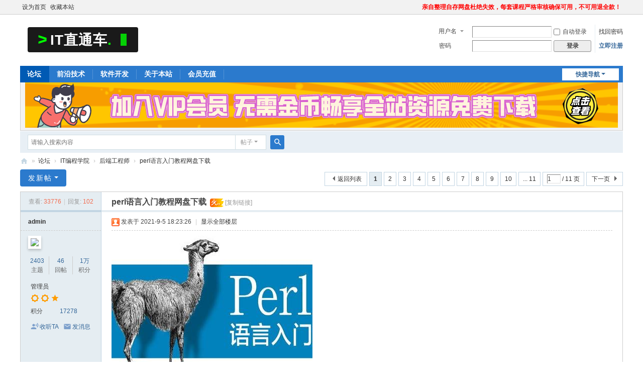

--- FILE ---
content_type: text/html; charset=utf-8
request_url: https://www.itztc.com/thread-2045-1-1.html
body_size: 15119
content:
<!DOCTYPE html>
<html>
<head>
<meta charset="utf-8" />
<meta name="renderer" content="webkit" />
<meta http-equiv="X-UA-Compatible" content="IE=edge" />
<title>perl语言入门教程网盘下载 - 后端工程师 -  IT直通车 -  Powered by Discuz!</title>
<link href="https://www.itztc.com/thread-2045-1-1.html" rel="canonical" />
<meta name="keywords" content="perl语言入门教程网盘下载" />
<meta name="description" content="介绍perl语言入门课程，适合第一次接触编程语言的人，真正的零基础入门，附配套资料。课程目录：课时01.参考资料下载及课程观看技巧课时02.perl语言简介课时03. ... perl语言入门教程网盘下载 ,IT直通车" />
<meta name="generator" content="Discuz! X3.5" />
<meta name="author" content="Discuz! Team and Comsenz UI Team" />
<meta name="copyright" content="2001-2026 Discuz! Team." />
<meta name="MSSmartTagsPreventParsing" content="True" />
<meta http-equiv="MSThemeCompatible" content="Yes" />
<base href="https://www.itztc.com/" /><link rel="stylesheet" type="text/css" href="data/cache/style_1_common.css?BKd" /><link rel="stylesheet" type="text/css" href="data/cache/style_1_forum_viewthread.css?BKd" /><link rel="stylesheet" id="css_extstyle" type="text/css" href="./template/default/style/t5/style.css?BKd" /><!--[if IE]><link rel="stylesheet" type="text/css" href="data/cache/style_1_iefix.css?BKd" /><![endif]--><script type="text/javascript">var STYLEID = '1', STATICURL = 'static/', IMGDIR = 'static/image/common', VERHASH = 'BKd', charset = 'utf-8', discuz_uid = '0', cookiepre = 'ILyd_2132_', cookiedomain = '', cookiepath = '/', showusercard = '1', attackevasive = '0', disallowfloat = 'newthread', creditnotice = '1|威望|,2|金币|,3|贡献|', defaultstyle = './template/default/style/t5', REPORTURL = 'aHR0cHM6Ly93d3cuaXR6dGMuY29tL3RocmVhZC0yMDQ1LTEtMS5odG1s', SITEURL = 'https://www.itztc.com/', JSPATH = 'static/js/', CSSPATH = 'data/cache/style_', DYNAMICURL = '';</script>
<script src="static/js/common.js?BKd" type="text/javascript"></script>
<meta name="application-name" content="IT直通车" />
<meta name="msapplication-tooltip" content="IT直通车" />
<meta name="msapplication-task" content="name=门户;action-uri=https://www.itztc.com/portal.php;icon-uri=https://www.itztc.com/static/image/common/portal.ico" /><meta name="msapplication-task" content="name=论坛;action-uri=https://www.itztc.com/forum.php;icon-uri=https://www.itztc.com/static/image/common/bbs.ico" />
<meta name="msapplication-task" content="name=群组;action-uri=https://www.itztc.com/group.php;icon-uri=https://www.itztc.com/static/image/common/group.ico" /><meta name="msapplication-task" content="name=动态;action-uri=https://www.itztc.com/home.php;icon-uri=https://www.itztc.com/static/image/common/home.ico" /><link rel="archives" title="IT直通车" href="https://www.itztc.com/archiver/" />
<script src="static/js/forum.js?BKd" type="text/javascript"></script>
</head>

<body id="nv_forum" class="pg_viewthread" onkeydown="if(event.keyCode==27) return false;">
<div id="append_parent"></div><div id="ajaxwaitid"></div>
<div id="toptb" class="cl">
<div class="wp">
<div class="z"><a href="javascript:;"  onclick="setHomepage('https://www.itztc.com/');">设为首页</a><a href="https://www.itztc.com/"  onclick="addFavorite(this.href, 'IT直通车');return false;">收藏本站</a></div>
<div class="y">
<a id="switchblind" href="javascript:;" onclick="toggleBlind(this)" title="开启辅助访问" class="switchblind"></a>
<a href="https://www.itztc.com/thread-1-1-1.html"  style="font-weight: bold;color: red">亲自整理自存网盘杜绝失效，每套课程严格审核确保可用，不可用退全款！</a></div>
</div>
</div>

<div id="hd">
<div class="wp">
<div class="hdc cl"><h2><a href="https://www.itztc.com/" title="IT直通车"><img src="static/image/common/logo.svg" alt="IT直通车" class="boardlogo" id="boardlogo" border="0" /></a></h2><script src="static/js/logging.js?BKd" type="text/javascript"></script>
<form method="post" autocomplete="off" id="lsform" action="member.php?mod=logging&amp;action=login&amp;loginsubmit=yes&amp;infloat=yes&amp;lssubmit=yes" onsubmit="return lsSubmit();">
<div class="fastlg cl">
<span id="return_ls" style="display:none"></span>
<div class="y pns">
<table cellspacing="0" cellpadding="0">
<tr>
<td>
<span class="ftid">
<select name="fastloginfield" id="ls_fastloginfield" width="40">
<option value="username">用户名</option>
<option value="email">Email</option>
</select>
</span>
<script type="text/javascript">simulateSelect('ls_fastloginfield')</script>
</td>
<td><input type="text" name="username" id="ls_username" autocomplete="off" class="px vm" /></td>
<td class="fastlg_l"><label for="ls_cookietime"><input type="checkbox" name="cookietime" id="ls_cookietime" class="pc" value="2592000" />自动登录</label></td>
<td>&nbsp;<a href="javascript:;" onclick="showWindow('login', 'member.php?mod=logging&action=login&viewlostpw=1')">找回密码</a></td>
</tr>
<tr>
<td><label for="ls_password" class="z psw_w">密码</label></td>
<td><input type="password" name="password" id="ls_password" class="px vm" autocomplete="off" /></td>
<td class="fastlg_l"><button type="submit" class="pn vm" style="width: 75px;"><em>登录</em></button></td>
<td>&nbsp;<a href="member.php?mod=register" class="xi2 xw1">立即注册</a></td>
</tr>
</table>
<input type="hidden" name="formhash" value="5040f50e" />
<input type="hidden" name="quickforward" value="yes" />
<input type="hidden" name="handlekey" value="ls" />
</div>
</div>
</form>
</div>

<div id="nv">
<a href="javascript:;" id="qmenu" onmouseover="delayShow(this, function () {showMenu({'ctrlid':'qmenu','pos':'34!','ctrlclass':'a','duration':2});showForummenu(49);})">快捷导航</a>
<ul><li class="a" id="mn_forum" ><a href="https://www.itztc.com/forum.php" hidefocus="true" title="it学习网首页"  >论坛<span>it学习网首页</span></a></li><li id="mn_Nb1fc" onmouseover="showMenu({'ctrlid':this.id,'ctrlclass':'hover','duration':2})"><a href="https://www.itztc.com/forum.php?gid=36" hidefocus="true"  >前沿技术</a></li><li id="mn_Nc25a" onmouseover="showMenu({'ctrlid':this.id,'ctrlclass':'hover','duration':2})"><a href="https://www.itztc.com/forum.php?gid=46" hidefocus="true"  >软件开发</a></li><li id="mn_N041f" ><a href="https://www.itztc.com/thread-1-1-1.html" hidefocus="true" title="it学习网说明"  >关于本站<span>it学习网说明</span></a></li><li id="mn_N1dde" ><a href="hax_rechargedmf-czhook.html" hidefocus="true"  >会员充值</a></li></ul>
</div>
<ul class="p_pop h_pop" id="mn_Nb1fc_menu" style="display: none"><li><a href="https://www.itztc.com/forum.php?gid=36" hidefocus="true" >人工智能</a></li><li><a href="https://www.itztc.com/forum-64-1.html" hidefocus="true" >大数据</a></li><li><a href="https://www.itztc.com/forum-63-1.html" hidefocus="true" >云计算</a></li><li><a href="https://www.itztc.com/forum-45-1.html" hidefocus="true" >物联网</a></li><li><a href="https://www.itztc.com/forum-44-1.html" hidefocus="true" >区块链</a></li><li><a href="https://www.itztc.com/forum-37-1.html" hidefocus="true" >AI算法</a></li></ul><ul class="p_pop h_pop" id="mn_Nc25a_menu" style="display: none"><li><a href="https://www.itztc.com/forum-47-1.html" hidefocus="true" >python教程</a></li><li><a href="https://www.itztc.com/forum-51-1.html" hidefocus="true" >C++教程</a></li><li><a href="https://www.itztc.com/forum-55-1.html" hidefocus="true" >GO开发教程</a></li><li><a href="https://www.itztc.com/forum-48-1.html" hidefocus="true" >JAVA教程</a></li><li><a href="https://www.itztc.com/forum-57-1.html" hidefocus="true" >前端开发教程</a></li><li><a href="https://www.itztc.com/forum-49-1.html" hidefocus="true" >后端开发教程</a></li><li><a href="https://www.itztc.com/forum.php?gid=46" hidefocus="true" >移动端开发教程</a></li></ul><div class="p_pop h_pop" id="mn_userapp_menu" style="display: none"></div><div id="mu" class="cl">
</div><div class="a_mu"><a href="https://www.itztc.com/plugin.php?id=hax_rechargedmf:czhook&mod=vip" target="_blank"><img src="https://www.itztc.com/vip.png" border="0"></a></div><div id="scbar" class="cl">
<form id="scbar_form" method="post" autocomplete="off" onsubmit="searchFocus($('scbar_txt'))" action="search.php?searchsubmit=yes" target="_blank">
<input type="hidden" name="mod" id="scbar_mod" value="search" />
<input type="hidden" name="formhash" value="5040f50e" />
<input type="hidden" name="srchtype" value="title" />
<input type="hidden" name="srhfid" value="49" />
<input type="hidden" name="srhlocality" value="forum::viewthread" />
<table cellspacing="0" cellpadding="0">
<tr>
<td class="scbar_icon_td"></td>
<td class="scbar_txt_td"><input type="text" name="srchtxt" id="scbar_txt" value="请输入搜索内容" autocomplete="off" x-webkit-speech speech /></td>
<td class="scbar_type_td"><a href="javascript:;" id="scbar_type" class="xg1 showmenu" onclick="showMenu(this.id)" hidefocus="true">搜索</a></td>
<td class="scbar_btn_td"><button type="submit" name="searchsubmit" id="scbar_btn" sc="1" class="pn pnc" value="true"><strong class="xi2">搜索</strong></button></td>
<td class="scbar_hot_td">
<div id="scbar_hot">
</div>
</td>
</tr>
</table>
</form>
</div>
<ul id="scbar_type_menu" class="p_pop" style="display: none;"><li><a href="javascript:;" rel="curforum" fid="49" >本版</a></li><li><a href="javascript:;" rel="forum" class="curtype">帖子</a></li><li><a href="javascript:;" rel="user">用户</a></li></ul>
<script type="text/javascript">
initSearchmenu('scbar', '');
</script>
</div>
</div>


         <script type="text/javascript">
           if (typeof jQuery != 'undefined'){
              var boan_old_jq = jQuery;
           } 
         </script><script type="text/javascript" src="source/plugin/boan_h5upload/js/jquery-1.11.0.min.js?BKd" charset="utf-8"></script>
          <script type="text/javascript">
             var boan_jq=$.noConflict();
             if (typeof  boan_old_jq != 'undefined'){
               jQuery = boan_old_jq;
              }
         </script><link href="./source/plugin/boan_h5upload/css/webuploader_fast.css" rel="stylesheet" type="text/css" />        <script>
            var SWFUpload;
        	SWFUpload = function(settings) {
        		this.initUpload(settings);
       	    };
           
            SWFUpload.prototype.initUpload = function(userSettings) {
            	try {
            		this.customSettings = {};	
            		this.settings = {};
            		this.eventQueue = [];
            		this.initSettings1(userSettings);
            	} catch (ex) {
            		throw ex;
            	}
            };
            SWFUpload.prototype.initSettings1 = function (userSettings) {
            	this.ensureDefault = function(settingName, defaultValue) {
            		var setting = userSettings[settingName];
            		if (setting != undefined) {
            			this.settings[settingName] = setting;
            		} else {
            			this.settings[settingName] = defaultValue;
            		}
            	};
            
            	this.ensureDefault("upload_url", "");
            	this.ensureDefault("file_post_name", "Filedata");
            	this.ensureDefault("post_params", {});
            
            	this.ensureDefault("file_types", "*.*");
            	this.ensureDefault("file_types_description", "All Files");
            	this.ensureDefault("file_size_limit", 0);	
            	this.ensureDefault("file_upload_limit", 0);
            	this.ensureDefault("file_queue_limit", 0); 
                this.ensureDefault("custom_settings", {});
	            this.customSettings = this.settings.custom_settings;
            }
        </script>
<div id="wp" class="wp">
<script type="text/javascript">var fid = parseInt('49'), tid = parseInt('2045');</script>

<script src="static/js/forum_viewthread.js?BKd" type="text/javascript"></script>
<script type="text/javascript">zoomstatus = parseInt(1);var imagemaxwidth = '600';var aimgcount = new Array();</script>

<style id="diy_style" type="text/css"></style>
<!--[diy=diynavtop]--><div id="diynavtop" class="area"></div><!--[/diy]-->
<div id="pt" class="bm cl">
<div class="z">
<a href="./" class="nvhm" title="首页">IT直通车</a><em>&raquo;</em><a href="https://www.itztc.com/forum.php">论坛</a> <em>&rsaquo;</em> <a href="https://www.itztc.com/forum.php?gid=46">IT编程学院</a> <em>&rsaquo;</em> <a href="https://www.itztc.com/forum-49-1.html">后端工程师</a> <em>&rsaquo;</em> <a href="https://www.itztc.com/thread-2045-1-1.html">perl语言入门教程网盘下载</a>
</div>
</div>

<style id="diy_style" type="text/css"></style>
<div class="wp">
<!--[diy=diy1]--><div id="diy1" class="area"></div><!--[/diy]-->
</div>

<div id="ct" class="wp cl">
<div id="pgt" class="pgs mbm cl ">
<div class="pgt"><div class="pg"><strong>1</strong><a href="https://www.itztc.com/forum.php?mod=viewthread&tid=2045&extra=page%3D1&amp;page=2">2</a><a href="https://www.itztc.com/forum.php?mod=viewthread&tid=2045&extra=page%3D1&amp;page=3">3</a><a href="https://www.itztc.com/forum.php?mod=viewthread&tid=2045&extra=page%3D1&amp;page=4">4</a><a href="https://www.itztc.com/forum.php?mod=viewthread&tid=2045&extra=page%3D1&amp;page=5">5</a><a href="https://www.itztc.com/forum.php?mod=viewthread&tid=2045&extra=page%3D1&amp;page=6">6</a><a href="https://www.itztc.com/forum.php?mod=viewthread&tid=2045&extra=page%3D1&amp;page=7">7</a><a href="https://www.itztc.com/forum.php?mod=viewthread&tid=2045&extra=page%3D1&amp;page=8">8</a><a href="https://www.itztc.com/forum.php?mod=viewthread&tid=2045&extra=page%3D1&amp;page=9">9</a><a href="https://www.itztc.com/forum.php?mod=viewthread&tid=2045&extra=page%3D1&amp;page=10">10</a><a href="https://www.itztc.com/forum.php?mod=viewthread&tid=2045&extra=page%3D1&amp;page=11" class="last">... 11</a><label><input type="text" name="custompage" class="px" size="2" title="输入页码，按回车快速跳转" value="1" onkeydown="if(event.keyCode==13) {window.location='forum.php?mod=viewthread&tid=2045&extra=page%3D1&amp;page='+this.value;; doane(event);}" /><span title="共 11 页"> / 11 页</span></label><a href="https://www.itztc.com/forum.php?mod=viewthread&tid=2045&extra=page%3D1&amp;page=2" class="nxt">下一页</a></div></div>
<span class="y pgb"><a href="https://www.itztc.com/forum-49-1.html">返回列表</a></span>
<a id="newspecial" onmouseover="$('newspecial').id = 'newspecialtmp';this.id = 'newspecial';showMenu({'ctrlid':this.id})" onclick="showWindow('newthread', 'forum.php?mod=post&action=newthread&fid=49')" href="javascript:;" title="发新帖" class="pgsbtn showmenu">发新帖</a></div>



<div id="postlist" class="pl bm">
<table cellspacing="0" cellpadding="0">
<tr>
<td class="pls ptn pbn">
<div class="hm ptn">
<span class="xg1">查看:</span> <span class="xi1">33776</span><span class="pipe">|</span><span class="xg1">回复:</span> <span class="xi1">102</span>
</div>
</td>
<td class="plc ptm pbn vwthd">
<h1 class="ts">
<span id="thread_subject">perl语言入门教程网盘下载</span>
</h1>
<span class="xg1">
&nbsp;<span class="tbox theatlevel" title="热度: 102">火..</span>
<a href="https://www.itztc.com/thread-2045-1-1.html" onclick="return copyThreadUrl(this, 'IT直通车')" >[复制链接]</a>
</span>
</td>
</tr>
</table>


<table cellspacing="0" cellpadding="0" class="ad">
<tr>
<td class="pls">
</td>
<td class="plc">
</td>
</tr>
</table><div id="post_114766" ><table id="pid114766" class="plhin" summary="pid114766" cellspacing="0" cellpadding="0">
<tr>
 <td class="pls" rowspan="2">
<div id="favatar114766" class="pls cl favatar">
<div class="pi">
<div class="authi"><a href="https://www.itztc.com/space-uid-1.html" target="_blank" class="xw1">admin</a>
</div>
</div>
<div class="p_pop blk bui card_gender_0" id="userinfo114766" style="display: none; margin-top: -11px;">
<div class="m z">
<div id="userinfo114766_ma"></div>
</div>
<div class="i y">
<div>
<strong><a href="https://www.itztc.com/space-uid-1.html" target="_blank" class="xi2">admin</a></strong>
<em>当前离线</em>
</div><dl class="cl">
<dt>积分</dt><dd><a href="https://www.itztc.com/home.php?mod=space&uid=1&do=profile" target="_blank" class="xi2">17278</a></dd>
</dl><div class="imicn">
<a href="https://www.itztc.com/home.php?mod=space&amp;uid=1&amp;do=profile" target="_blank" title="查看详细资料"><img src="static/image/common/userinfo.gif" alt="查看详细资料" /></a>
</div>
<div id="avatarfeed"><span id="threadsortswait"></span></div>
</div>
</div>
<div>
<div class="avatar" onmouseover="showauthor(this, 'userinfo114766')"><a href="https://www.itztc.com/space-uid-1.html" class="avtm" target="_blank"><img src="https://www.itztc.com/uc_server/avatar.php?uid=1&size=middle" /></a></div>
</div>
<div class="tns xg2"><table cellspacing="0" cellpadding="0"><th><p><a href="https://www.itztc.com/home.php?mod=space&uid=1&do=thread&type=thread&view=me&from=space" class="xi2">2403</a></p>主题</th><th><p><a href="https://www.itztc.com/home.php?mod=space&uid=1&do=thread&type=reply&view=me&from=space" class="xi2">46</a></p>回帖</th><td><p><a href="https://www.itztc.com/home.php?mod=space&uid=1&do=profile" class="xi2"><span title="17278">1万</span></a></p>积分</td></table></div>

<p><em><a href="https://www.itztc.com/home.php?mod=spacecp&amp;ac=usergroup&amp;gid=1" target="_blank">管理员</a></em></p>


<p><span><i class="fico-star3 fic4 fc-l" title="Rank: 9"></i><i class="fico-star3 fic4 fc-l" title="Rank: 9"></i><i class="fico-star1 fic4 fc-l" title="Rank: 9"></i></span></p>



<dl class="pil cl">
	<dt>积分</dt><dd><a href="https://www.itztc.com/home.php?mod=space&uid=1&do=profile" target="_blank" class="xi2">17278</a></dd>
</dl>

<dl class="pil cl"></dl><ul class="xl xl2 o cl">
<li class="addflw">
<a href="https://www.itztc.com/home.php?mod=spacecp&amp;ac=follow&amp;op=add&amp;hash=5040f50e&amp;fuid=1" id="followmod_1" title="收听TA" class="xi2" onclick="showWindow('followmod', this.href, 'get', 0);">收听TA</a>
</li>
<li class="pm2"><a href="https://www.itztc.com/home.php?mod=spacecp&amp;ac=pm&amp;op=showmsg&amp;handlekey=showmsg_1&amp;touid=1&amp;pmid=0&amp;daterange=2&amp;pid=114766&amp;tid=2045" onclick="showWindow('sendpm', this.href);" title="发消息" class="xi2">发消息</a></li>
</ul>
</div>
</td>
<td class="plc">
<div class="pi">
<div class="pti">
<div class="pdbt">
</div>
<div class="authi">
<img class="authicn vm" id="authicon114766" src="static/image/common/online_admin.gif" />
<em id="authorposton114766">发表于 2021-9-5 18:23:26</em>
<span class="pipe">|</span>
<a href="https://www.itztc.com/thread-2045-1-1.html" rel="nofollow">显示全部楼层</a>
<span class="pipe show">|</span><a href="javascript:;" onclick="readmode($('thread_subject').innerHTML, 114766);" class="show">阅读模式</a>
</div>
</div>
</div><div class="pct"><style type="text/css">.pcb{margin-right:0}</style><div class="pcb">
 
<div class="t_fsz"><table cellspacing="0" cellpadding="0"><tr><td class="t_f" id="postmessage_114766">
<script type="text/javascript">replyreload += ',' + 114766;</script>
<ignore_js_op>

<img src="data/attachment/forum/202109/05/175650wa07na2n205x6drh.png" alt="image.png" title="image.png" />

</ignore_js_op>
<br />
<br />
介绍perl语言入门课程，适合第一次接触编程语言的人，真正的零基础入门，附配套资料。<br />
<br />
课程目录：<br />
<br />
课时01.参考资料下载及课程观看技巧<br />
<br />
课时02.perl语言简介<br />
<br />
课时03.生物信息编程环境搭建-eclipse<br />
<br />
课时04.Perl标量scalar数字和字符串（上）<br />
<br />
课时05.Perl标量变量数字和字符串（下）<br />
<br />
课时06.perl语言判断语句IFELSE<br />
<br />
课时07.perl列表与数组-概念及创建<br />
<br />
课时08.perl列表与数组-数组基本操作添加删除元素<br />
<br />
课时09.perl列表与数组-标量上下文与列表上下文<br />
<br />
课时10.perl列表与数组-批量获取数组的值for&amp;while循环<br />
<br />
课时11.perl哈希HASH变量概念与使用<br />
<br />
课时12.perl文件读取与输出<br />
<br />
课时13.综合练习-根据ID提取表格数据<br />
<br />
课时14.综合练习-利用hash统计数据及计数<br />
<br />
课时15.perl子程序sub的编写及注意事项<br />
<br />
课时16.perl命令行参数传递-@ARGV<br />
<br />
课时17.perl调用系统命令system<br />
<br />
课时18.Perl中常用扩展包的使用及包的安装<br />
<br />
课时19.perl命令行参数传递-Getopt&amp;&amp;Long<br />
<br />
课时20.课程PPT<br />
<br />
<br />
下载地址：<br />
<div class="locked">游客，如果您要查看本帖隐藏内容请<a href="https://www.itztc.com/forum.php?mod=post&amp;action=reply&amp;fid=49&amp;tid=2045" onclick="showWindow('reply', this.href)">回复</a></div></td></tr></table>

</div>
<div id="comment_114766" class="cm">
</div>

<div id="post_rate_div_114766"></div>
</div>
</div>

</td></tr>
<tr><td class="plc plm">
</td>
</tr>
<tr id="_postposition114766"></tr>
<tr>
<td class="pls"></td>
<td class="plc" style="overflow:visible;">
<div class="po hin">
<div class="pob cl">
<em>
<a class="fastre" href="forum.php?mod=post&amp;action=reply&amp;fid=49&amp;tid=2045&amp;reppost=114766&amp;extra=page%3D1&amp;page=1" onclick="showWindow('reply', this.href)">回复</a>
</em>

<p>
<a href="javascript:;" id="mgc_post_114766" onmouseover="showMenu(this.id)" class="showmenu">使用道具</a>
<a href="javascript:;" onclick="showWindow('miscreport114766', 'misc.php?mod=report&rtype=post&rid=114766&tid=2045&fid=49', 'get', -1);return false;">举报</a>
</p>

<ul id="mgc_post_114766_menu" class="p_pop mgcmn" style="display: none;">
</ul>
<script type="text/javascript" reload="1">checkmgcmn('post_114766')</script>
</div>
</div>
</td>
</tr>
<tr class="ad">
<td class="pls">
</td>
<td class="plc">
</td>
</tr>
</table>
<script type="text/javascript" reload="1">
aimgcount[114766] = ['437'];
attachimggroup(114766);
attachimgshow(114766);
var aimgfid = 0;
</script>
</div><div id="post_114771" ><table id="pid114771" class="plhin" summary="pid114771" cellspacing="0" cellpadding="0">
<tr>
 <td class="pls" rowspan="2">
<div id="favatar114771" class="pls cl favatar">
<div class="pi">
<div class="authi"><a href="https://www.itztc.com/space-uid-748.html" target="_blank" class="xw1">右脸破相gl</a>
</div>
</div>
<div class="p_pop blk bui card_gender_1" id="userinfo114771" style="display: none; margin-top: -11px;">
<div class="m z">
<div id="userinfo114771_ma"></div>
</div>
<div class="i y">
<div>
<strong><a href="https://www.itztc.com/space-uid-748.html" target="_blank" class="xi2">右脸破相gl</a></strong>
<em>当前离线</em>
</div><dl class="cl">
<dt>积分</dt><dd><a href="https://www.itztc.com/home.php?mod=space&uid=748&do=profile" target="_blank" class="xi2">446</a></dd>
</dl><div class="imicn">
<a href="https://www.itztc.com/home.php?mod=space&amp;uid=748&amp;do=profile" target="_blank" title="查看详细资料"><img src="static/image/common/userinfo.gif" alt="查看详细资料" /></a>
</div>
<div id="avatarfeed"><span id="threadsortswait"></span></div>
</div>
</div>
<div>
<div class="avatar" onmouseover="showauthor(this, 'userinfo114771')"><a href="https://www.itztc.com/space-uid-748.html" class="avtm" target="_blank"><img src="https://www.itztc.com/uc_server/avatar.php?uid=748&size=middle" /></a></div>
</div>
<div class="tns xg2"><table cellspacing="0" cellpadding="0"><th><p><a href="https://www.itztc.com/home.php?mod=space&uid=748&do=thread&type=thread&view=me&from=space" class="xi2">0</a></p>主题</th><th><p><a href="https://www.itztc.com/home.php?mod=space&uid=748&do=thread&type=reply&view=me&from=space" class="xi2">230</a></p>回帖</th><td><p><a href="https://www.itztc.com/home.php?mod=space&uid=748&do=profile" class="xi2">446</a></p>积分</td></table></div>

<p><em><a href="https://www.itztc.com/home.php?mod=spacecp&amp;ac=usergroup&amp;gid=12" target="_blank">中级会员</a></em></p>


<p><span id="g_up114771" onmouseover="showMenu({'ctrlid':this.id, 'pos':'12!'});"><i class="fico-star2 fic4 fc-l" title="Rank: 3"></i><i class="fico-star1 fic4 fc-l" title="Rank: 3"></i></span></p>
<div id="g_up114771_menu" class="tip tip_4" style="display: none;"><div class="tip_horn"></div><div class="tip_c">中级会员, 积分 446, 距离下一级还需 54 积分</div></div>


<p><span class="pbg2"  id="upgradeprogress_114771" onmouseover="showMenu({'ctrlid':this.id, 'pos':'12!', 'menuid':'g_up114771_menu'});"><span class="pbr2" style="width:82%;"></span></span></p>
<div id="g_up114771_menu" class="tip tip_4" style="display: none;"><div class="tip_horn"></div><div class="tip_c">中级会员, 积分 446, 距离下一级还需 54 积分</div></div>

<dl class="pil cl">
	<dt>积分</dt><dd><a href="https://www.itztc.com/home.php?mod=space&uid=748&do=profile" target="_blank" class="xi2">446</a></dd>
</dl>

<dl class="pil cl"></dl><ul class="xl xl2 o cl">
<li class="addflw">
<a href="https://www.itztc.com/home.php?mod=spacecp&amp;ac=follow&amp;op=add&amp;hash=5040f50e&amp;fuid=748" id="followmod_748" title="收听TA" class="xi2" onclick="showWindow('followmod', this.href, 'get', 0);">收听TA</a>
</li>
<li class="pm2"><a href="https://www.itztc.com/home.php?mod=spacecp&amp;ac=pm&amp;op=showmsg&amp;handlekey=showmsg_748&amp;touid=748&amp;pmid=0&amp;daterange=2&amp;pid=114771&amp;tid=2045" onclick="showWindow('sendpm', this.href);" title="发消息" class="xi2">发消息</a></li>
</ul>
</div>
</td>
<td class="plc">
<div class="pi">
<div class="pti">
<div class="pdbt">
</div>
<div class="authi">
<img class="authicn vm" id="authicon114771" src="static/image/common/online_member.gif" />
<em id="authorposton114771">发表于 2021-9-5 18:29:50</em>
<span class="pipe">|</span>
<a href="https://www.itztc.com/thread-2045-1-1.html" rel="nofollow">显示全部楼层</a>
</div>
</div>
</div><div class="pct"><div class="pcb">
<div class="t_fsz"><table cellspacing="0" cellpadding="0"><tr><td class="t_f" id="postmessage_114771">
终于找到了,哈哈</td></tr></table>

</div>
<div id="comment_114771" class="cm">
</div>

<div id="post_rate_div_114771"></div>
</div>
</div>

</td></tr>
<tr><td class="plc plm">
</td>
</tr>
<tr id="_postposition114771"></tr>
<tr>
<td class="pls"></td>
<td class="plc" style="overflow:visible;">
<div class="po hin">
<div class="pob cl">
<em>
<a class="fastre" href="forum.php?mod=post&amp;action=reply&amp;fid=49&amp;tid=2045&amp;repquote=114771&amp;extra=page%3D1&amp;page=1" onclick="showWindow('reply', this.href)">回复</a>
</em>

<p>
<a href="javascript:;" id="mgc_post_114771" onmouseover="showMenu(this.id)" class="showmenu">使用道具</a>
<a href="javascript:;" onclick="showWindow('miscreport114771', 'misc.php?mod=report&rtype=post&rid=114771&tid=2045&fid=49', 'get', -1);return false;">举报</a>
</p>

<ul id="mgc_post_114771_menu" class="p_pop mgcmn" style="display: none;">
</ul>
<script type="text/javascript" reload="1">checkmgcmn('post_114771')</script>
</div>
</div>
</td>
</tr>
<tr class="ad">
<td class="pls">
</td>
<td class="plc">
</td>
</tr>
</table>
</div><div id="post_116236" ><table id="pid116236" class="plhin" summary="pid116236" cellspacing="0" cellpadding="0">
<tr>
 <td class="pls" rowspan="2">
<div id="favatar116236" class="pls cl favatar">
<div class="pi">
<div class="authi"><a href="https://www.itztc.com/space-uid-565.html" target="_blank" class="xw1">后会无期846</a>
</div>
</div>
<div class="p_pop blk bui card_gender_1" id="userinfo116236" style="display: none; margin-top: -11px;">
<div class="m z">
<div id="userinfo116236_ma"></div>
</div>
<div class="i y">
<div>
<strong><a href="https://www.itztc.com/space-uid-565.html" target="_blank" class="xi2">后会无期846</a></strong>
<em>当前离线</em>
</div><dl class="cl">
<dt>积分</dt><dd><a href="https://www.itztc.com/home.php?mod=space&uid=565&do=profile" target="_blank" class="xi2">434</a></dd>
</dl><div class="imicn">
<a href="https://www.itztc.com/home.php?mod=space&amp;uid=565&amp;do=profile" target="_blank" title="查看详细资料"><img src="static/image/common/userinfo.gif" alt="查看详细资料" /></a>
</div>
<div id="avatarfeed"><span id="threadsortswait"></span></div>
</div>
</div>
<div>
<div class="avatar" onmouseover="showauthor(this, 'userinfo116236')"><a href="https://www.itztc.com/space-uid-565.html" class="avtm" target="_blank"><img src="https://www.itztc.com/uc_server/avatar.php?uid=565&size=middle" /></a></div>
</div>
<div class="tns xg2"><table cellspacing="0" cellpadding="0"><th><p><a href="https://www.itztc.com/home.php?mod=space&uid=565&do=thread&type=thread&view=me&from=space" class="xi2">0</a></p>主题</th><th><p><a href="https://www.itztc.com/home.php?mod=space&uid=565&do=thread&type=reply&view=me&from=space" class="xi2">227</a></p>回帖</th><td><p><a href="https://www.itztc.com/home.php?mod=space&uid=565&do=profile" class="xi2">434</a></p>积分</td></table></div>

<p><em><a href="https://www.itztc.com/home.php?mod=spacecp&amp;ac=usergroup&amp;gid=12" target="_blank">中级会员</a></em></p>


<p><span id="g_up116236" onmouseover="showMenu({'ctrlid':this.id, 'pos':'12!'});"><i class="fico-star2 fic4 fc-l" title="Rank: 3"></i><i class="fico-star1 fic4 fc-l" title="Rank: 3"></i></span></p>
<div id="g_up116236_menu" class="tip tip_4" style="display: none;"><div class="tip_horn"></div><div class="tip_c">中级会员, 积分 434, 距离下一级还需 66 积分</div></div>


<p><span class="pbg2"  id="upgradeprogress_116236" onmouseover="showMenu({'ctrlid':this.id, 'pos':'12!', 'menuid':'g_up116236_menu'});"><span class="pbr2" style="width:78%;"></span></span></p>
<div id="g_up116236_menu" class="tip tip_4" style="display: none;"><div class="tip_horn"></div><div class="tip_c">中级会员, 积分 434, 距离下一级还需 66 积分</div></div>

<dl class="pil cl">
	<dt>积分</dt><dd><a href="https://www.itztc.com/home.php?mod=space&uid=565&do=profile" target="_blank" class="xi2">434</a></dd>
</dl>

<dl class="pil cl"></dl><ul class="xl xl2 o cl">
<li class="addflw">
<a href="https://www.itztc.com/home.php?mod=spacecp&amp;ac=follow&amp;op=add&amp;hash=5040f50e&amp;fuid=565" id="followmod_565" title="收听TA" class="xi2" onclick="showWindow('followmod', this.href, 'get', 0);">收听TA</a>
</li>
<li class="pm2"><a href="https://www.itztc.com/home.php?mod=spacecp&amp;ac=pm&amp;op=showmsg&amp;handlekey=showmsg_565&amp;touid=565&amp;pmid=0&amp;daterange=2&amp;pid=116236&amp;tid=2045" onclick="showWindow('sendpm', this.href);" title="发消息" class="xi2">发消息</a></li>
</ul>
</div>
</td>
<td class="plc">
<div class="pi">
<div class="pti">
<div class="pdbt">
</div>
<div class="authi">
<img class="authicn vm" id="authicon116236" src="static/image/common/online_member.gif" />
<em id="authorposton116236">发表于 2021-9-8 20:04:16</em>
<span class="xg1">来自手机</span>
<span class="pipe">|</span>
<a href="https://www.itztc.com/thread-2045-1-1.html" rel="nofollow">显示全部楼层</a>
</div>
</div>
</div><div class="pct"><div class="pcb">
<div class="t_fsz"><table cellspacing="0" cellpadding="0"><tr><td class="t_f" id="postmessage_116236">
6666666666666</td></tr></table>

</div>
<div id="comment_116236" class="cm">
</div>

<div id="post_rate_div_116236"></div>
</div>
</div>

</td></tr>
<tr><td class="plc plm">
</td>
</tr>
<tr id="_postposition116236"></tr>
<tr>
<td class="pls"></td>
<td class="plc" style="overflow:visible;">
<div class="po hin">
<div class="pob cl">
<em>
<a class="fastre" href="forum.php?mod=post&amp;action=reply&amp;fid=49&amp;tid=2045&amp;repquote=116236&amp;extra=page%3D1&amp;page=1" onclick="showWindow('reply', this.href)">回复</a>
</em>

<p>
<a href="javascript:;" id="mgc_post_116236" onmouseover="showMenu(this.id)" class="showmenu">使用道具</a>
<a href="javascript:;" onclick="showWindow('miscreport116236', 'misc.php?mod=report&rtype=post&rid=116236&tid=2045&fid=49', 'get', -1);return false;">举报</a>
</p>

<ul id="mgc_post_116236_menu" class="p_pop mgcmn" style="display: none;">
</ul>
<script type="text/javascript" reload="1">checkmgcmn('post_116236')</script>
</div>
</div>
</td>
</tr>
<tr class="ad">
<td class="pls">
</td>
<td class="plc">
</td>
</tr>
</table>
</div><div id="post_117909" ><table id="pid117909" class="plhin" summary="pid117909" cellspacing="0" cellpadding="0">
<tr>
 <td class="pls" rowspan="2">
<div id="favatar117909" class="pls cl favatar">
<div class="pi">
<div class="authi"><a href="https://www.itztc.com/space-uid-10.html" target="_blank" class="xw1" style="color: #FF0000">ooolinux</a>
</div>
</div>
<div class="p_pop blk bui card_gender_0" id="userinfo117909" style="display: none; margin-top: -11px;">
<div class="m z">
<div id="userinfo117909_ma"></div>
</div>
<div class="i y">
<div>
<strong><a href="https://www.itztc.com/space-uid-10.html" target="_blank" class="xi2" style="color: #FF0000">ooolinux</a></strong>
<em>当前离线</em>
</div><dl class="cl">
<dt>积分</dt><dd><a href="https://www.itztc.com/home.php?mod=space&uid=10&do=profile" target="_blank" class="xi2">755</a></dd>
</dl><div class="imicn">
<a href="https://www.itztc.com/home.php?mod=space&amp;uid=10&amp;do=profile" target="_blank" title="查看详细资料"><img src="static/image/common/userinfo.gif" alt="查看详细资料" /></a>
</div>
<div id="avatarfeed"><span id="threadsortswait"></span></div>
</div>
</div>
<div>
<div class="avatar" onmouseover="showauthor(this, 'userinfo117909')"><a href="https://www.itztc.com/space-uid-10.html" class="avtm" target="_blank"><img src="https://www.itztc.com/uc_server/avatar.php?uid=10&size=middle" /></a></div>
</div>
<div class="tns xg2"><table cellspacing="0" cellpadding="0"><th><p><a href="https://www.itztc.com/home.php?mod=space&uid=10&do=thread&type=thread&view=me&from=space" class="xi2">0</a></p>主题</th><th><p><a href="https://www.itztc.com/home.php?mod=space&uid=10&do=thread&type=reply&view=me&from=space" class="xi2">394</a></p>回帖</th><td><p><a href="https://www.itztc.com/home.php?mod=space&uid=10&do=profile" class="xi2">755</a></p>积分</td></table></div>

<p><em><a href="https://www.itztc.com/home.php?mod=spacecp&amp;ac=usergroup&amp;gid=21" target="_blank"><font color="#FF0000">VIP会员[一年]</font></a></em></p>


<p><span><i class="fico-star3 fic4 fc-l" title="Rank: 25"></i><i class="fico-star3 fic4 fc-l" title="Rank: 25"></i><i class="fico-star3 fic4 fc-l" title="Rank: 25"></i><i class="fico-star3 fic4 fc-l" title="Rank: 25"></i><i class="fico-star3 fic4 fc-l" title="Rank: 25"></i><i class="fico-star3 fic4 fc-l" title="Rank: 25"></i><i class="fico-star1 fic4 fc-l" title="Rank: 25"></i></span></p>



<dl class="pil cl">
	<dt>积分</dt><dd><a href="https://www.itztc.com/home.php?mod=space&uid=10&do=profile" target="_blank" class="xi2">755</a></dd>
</dl>

<dl class="pil cl"></dl><ul class="xl xl2 o cl">
<li class="addflw">
<a href="https://www.itztc.com/home.php?mod=spacecp&amp;ac=follow&amp;op=add&amp;hash=5040f50e&amp;fuid=10" id="followmod_10" title="收听TA" class="xi2" onclick="showWindow('followmod', this.href, 'get', 0);">收听TA</a>
</li>
<li class="pm2"><a href="https://www.itztc.com/home.php?mod=spacecp&amp;ac=pm&amp;op=showmsg&amp;handlekey=showmsg_10&amp;touid=10&amp;pmid=0&amp;daterange=2&amp;pid=117909&amp;tid=2045" onclick="showWindow('sendpm', this.href);" title="发消息" class="xi2">发消息</a></li>
</ul>
</div>
</td>
<td class="plc">
<div class="pi">
<div class="pti">
<div class="pdbt">
</div>
<div class="authi">
<img class="authicn vm" id="authicon117909" src="static/image/common/online_member.gif" />
<em id="authorposton117909">发表于 2021-9-12 17:06:42</em>
<span class="xg1">来自手机</span>
<span class="pipe">|</span>
<a href="https://www.itztc.com/thread-2045-1-1.html" rel="nofollow">显示全部楼层</a>
</div>
</div>
</div><div class="pct"><div class="pcb">
<div class="t_fsz"><table cellspacing="0" cellpadding="0"><tr><td class="t_f" id="postmessage_117909">
&lt;&lt;perl语言入门教程网盘下载&gt;&gt;[复制链接]</td></tr></table>

</div>
<div id="comment_117909" class="cm">
</div>

<div id="post_rate_div_117909"></div>
</div>
</div>

</td></tr>
<tr><td class="plc plm">
</td>
</tr>
<tr id="_postposition117909"></tr>
<tr>
<td class="pls"></td>
<td class="plc" style="overflow:visible;">
<div class="po hin">
<div class="pob cl">
<em>
<a class="fastre" href="forum.php?mod=post&amp;action=reply&amp;fid=49&amp;tid=2045&amp;repquote=117909&amp;extra=page%3D1&amp;page=1" onclick="showWindow('reply', this.href)">回复</a>
</em>

<p>
<a href="javascript:;" id="mgc_post_117909" onmouseover="showMenu(this.id)" class="showmenu">使用道具</a>
<a href="javascript:;" onclick="showWindow('miscreport117909', 'misc.php?mod=report&rtype=post&rid=117909&tid=2045&fid=49', 'get', -1);return false;">举报</a>
</p>

<ul id="mgc_post_117909_menu" class="p_pop mgcmn" style="display: none;">
</ul>
<script type="text/javascript" reload="1">checkmgcmn('post_117909')</script>
</div>
</div>
</td>
</tr>
<tr class="ad">
<td class="pls">
</td>
<td class="plc">
</td>
</tr>
</table>
</div><div id="post_120883" ><table id="pid120883" class="plhin" summary="pid120883" cellspacing="0" cellpadding="0">
<tr>
 <td class="pls" rowspan="2">
<div id="favatar120883" class="pls cl favatar">
<div class="pi">
<div class="authi"><a href="https://www.itztc.com/space-uid-805.html" target="_blank" class="xw1">Vonice</a>
</div>
</div>
<div class="p_pop blk bui card_gender_1" id="userinfo120883" style="display: none; margin-top: -11px;">
<div class="m z">
<div id="userinfo120883_ma"></div>
</div>
<div class="i y">
<div>
<strong><a href="https://www.itztc.com/space-uid-805.html" target="_blank" class="xi2">Vonice</a></strong>
<em>当前离线</em>
</div><dl class="cl">
<dt>积分</dt><dd><a href="https://www.itztc.com/home.php?mod=space&uid=805&do=profile" target="_blank" class="xi2">446</a></dd>
</dl><div class="imicn">
<a href="https://www.itztc.com/home.php?mod=space&amp;uid=805&amp;do=profile" target="_blank" title="查看详细资料"><img src="static/image/common/userinfo.gif" alt="查看详细资料" /></a>
</div>
<div id="avatarfeed"><span id="threadsortswait"></span></div>
</div>
</div>
<div>
<div class="avatar" onmouseover="showauthor(this, 'userinfo120883')"><a href="https://www.itztc.com/space-uid-805.html" class="avtm" target="_blank"><img src="https://www.itztc.com/uc_server/avatar.php?uid=805&size=middle" /></a></div>
</div>
<div class="tns xg2"><table cellspacing="0" cellpadding="0"><th><p><a href="https://www.itztc.com/home.php?mod=space&uid=805&do=thread&type=thread&view=me&from=space" class="xi2">0</a></p>主题</th><th><p><a href="https://www.itztc.com/home.php?mod=space&uid=805&do=thread&type=reply&view=me&from=space" class="xi2">234</a></p>回帖</th><td><p><a href="https://www.itztc.com/home.php?mod=space&uid=805&do=profile" class="xi2">446</a></p>积分</td></table></div>

<p><em><a href="https://www.itztc.com/home.php?mod=spacecp&amp;ac=usergroup&amp;gid=12" target="_blank">中级会员</a></em></p>


<p><span id="g_up120883" onmouseover="showMenu({'ctrlid':this.id, 'pos':'12!'});"><i class="fico-star2 fic4 fc-l" title="Rank: 3"></i><i class="fico-star1 fic4 fc-l" title="Rank: 3"></i></span></p>
<div id="g_up120883_menu" class="tip tip_4" style="display: none;"><div class="tip_horn"></div><div class="tip_c">中级会员, 积分 446, 距离下一级还需 54 积分</div></div>


<p><span class="pbg2"  id="upgradeprogress_120883" onmouseover="showMenu({'ctrlid':this.id, 'pos':'12!', 'menuid':'g_up120883_menu'});"><span class="pbr2" style="width:82%;"></span></span></p>
<div id="g_up120883_menu" class="tip tip_4" style="display: none;"><div class="tip_horn"></div><div class="tip_c">中级会员, 积分 446, 距离下一级还需 54 积分</div></div>

<dl class="pil cl">
	<dt>积分</dt><dd><a href="https://www.itztc.com/home.php?mod=space&uid=805&do=profile" target="_blank" class="xi2">446</a></dd>
</dl>

<dl class="pil cl"></dl><ul class="xl xl2 o cl">
<li class="addflw">
<a href="https://www.itztc.com/home.php?mod=spacecp&amp;ac=follow&amp;op=add&amp;hash=5040f50e&amp;fuid=805" id="followmod_805" title="收听TA" class="xi2" onclick="showWindow('followmod', this.href, 'get', 0);">收听TA</a>
</li>
<li class="pm2"><a href="https://www.itztc.com/home.php?mod=spacecp&amp;ac=pm&amp;op=showmsg&amp;handlekey=showmsg_805&amp;touid=805&amp;pmid=0&amp;daterange=2&amp;pid=120883&amp;tid=2045" onclick="showWindow('sendpm', this.href);" title="发消息" class="xi2">发消息</a></li>
</ul>
</div>
</td>
<td class="plc">
<div class="pi">
<div class="pti">
<div class="pdbt">
</div>
<div class="authi">
<img class="authicn vm" id="authicon120883" src="static/image/common/online_member.gif" />
<em id="authorposton120883">发表于 2021-9-21 22:32:31</em>
<span class="pipe">|</span>
<a href="https://www.itztc.com/thread-2045-1-1.html" rel="nofollow">显示全部楼层</a>
</div>
</div>
</div><div class="pct"><div class="pcb">
<div class="t_fsz"><table cellspacing="0" cellpadding="0"><tr><td class="t_f" id="postmessage_120883">
回帖看看下载地址</td></tr></table>

</div>
<div id="comment_120883" class="cm">
</div>

<div id="post_rate_div_120883"></div>
</div>
</div>

</td></tr>
<tr><td class="plc plm">
</td>
</tr>
<tr id="_postposition120883"></tr>
<tr>
<td class="pls"></td>
<td class="plc" style="overflow:visible;">
<div class="po hin">
<div class="pob cl">
<em>
<a class="fastre" href="forum.php?mod=post&amp;action=reply&amp;fid=49&amp;tid=2045&amp;repquote=120883&amp;extra=page%3D1&amp;page=1" onclick="showWindow('reply', this.href)">回复</a>
</em>

<p>
<a href="javascript:;" id="mgc_post_120883" onmouseover="showMenu(this.id)" class="showmenu">使用道具</a>
<a href="javascript:;" onclick="showWindow('miscreport120883', 'misc.php?mod=report&rtype=post&rid=120883&tid=2045&fid=49', 'get', -1);return false;">举报</a>
</p>

<ul id="mgc_post_120883_menu" class="p_pop mgcmn" style="display: none;">
</ul>
<script type="text/javascript" reload="1">checkmgcmn('post_120883')</script>
</div>
</div>
</td>
</tr>
<tr class="ad">
<td class="pls">
</td>
<td class="plc">
</td>
</tr>
</table>
</div><div id="post_125357" ><table id="pid125357" class="plhin" summary="pid125357" cellspacing="0" cellpadding="0">
<tr>
 <td class="pls" rowspan="2">
<div id="favatar125357" class="pls cl favatar">
<div class="pi">
<div class="authi"><a href="https://www.itztc.com/space-uid-655.html" target="_blank" class="xw1">未来看得见吗敲</a>
</div>
</div>
<div class="p_pop blk bui card_gender_1" id="userinfo125357" style="display: none; margin-top: -11px;">
<div class="m z">
<div id="userinfo125357_ma"></div>
</div>
<div class="i y">
<div>
<strong><a href="https://www.itztc.com/space-uid-655.html" target="_blank" class="xi2">未来看得见吗敲</a></strong>
<em>当前离线</em>
</div><dl class="cl">
<dt>积分</dt><dd><a href="https://www.itztc.com/home.php?mod=space&uid=655&do=profile" target="_blank" class="xi2">427</a></dd>
</dl><div class="imicn">
<a href="https://www.itztc.com/home.php?mod=space&amp;uid=655&amp;do=profile" target="_blank" title="查看详细资料"><img src="static/image/common/userinfo.gif" alt="查看详细资料" /></a>
</div>
<div id="avatarfeed"><span id="threadsortswait"></span></div>
</div>
</div>
<div>
<div class="avatar" onmouseover="showauthor(this, 'userinfo125357')"><a href="https://www.itztc.com/space-uid-655.html" class="avtm" target="_blank"><img src="https://www.itztc.com/uc_server/avatar.php?uid=655&size=middle" /></a></div>
</div>
<div class="tns xg2"><table cellspacing="0" cellpadding="0"><th><p><a href="https://www.itztc.com/home.php?mod=space&uid=655&do=thread&type=thread&view=me&from=space" class="xi2">0</a></p>主题</th><th><p><a href="https://www.itztc.com/home.php?mod=space&uid=655&do=thread&type=reply&view=me&from=space" class="xi2">220</a></p>回帖</th><td><p><a href="https://www.itztc.com/home.php?mod=space&uid=655&do=profile" class="xi2">427</a></p>积分</td></table></div>

<p><em><a href="https://www.itztc.com/home.php?mod=spacecp&amp;ac=usergroup&amp;gid=12" target="_blank">中级会员</a></em></p>


<p><span id="g_up125357" onmouseover="showMenu({'ctrlid':this.id, 'pos':'12!'});"><i class="fico-star2 fic4 fc-l" title="Rank: 3"></i><i class="fico-star1 fic4 fc-l" title="Rank: 3"></i></span></p>
<div id="g_up125357_menu" class="tip tip_4" style="display: none;"><div class="tip_horn"></div><div class="tip_c">中级会员, 积分 427, 距离下一级还需 73 积分</div></div>


<p><span class="pbg2"  id="upgradeprogress_125357" onmouseover="showMenu({'ctrlid':this.id, 'pos':'12!', 'menuid':'g_up125357_menu'});"><span class="pbr2" style="width:75%;"></span></span></p>
<div id="g_up125357_menu" class="tip tip_4" style="display: none;"><div class="tip_horn"></div><div class="tip_c">中级会员, 积分 427, 距离下一级还需 73 积分</div></div>

<dl class="pil cl">
	<dt>积分</dt><dd><a href="https://www.itztc.com/home.php?mod=space&uid=655&do=profile" target="_blank" class="xi2">427</a></dd>
</dl>

<dl class="pil cl"></dl><ul class="xl xl2 o cl">
<li class="addflw">
<a href="https://www.itztc.com/home.php?mod=spacecp&amp;ac=follow&amp;op=add&amp;hash=5040f50e&amp;fuid=655" id="followmod_655" title="收听TA" class="xi2" onclick="showWindow('followmod', this.href, 'get', 0);">收听TA</a>
</li>
<li class="pm2"><a href="https://www.itztc.com/home.php?mod=spacecp&amp;ac=pm&amp;op=showmsg&amp;handlekey=showmsg_655&amp;touid=655&amp;pmid=0&amp;daterange=2&amp;pid=125357&amp;tid=2045" onclick="showWindow('sendpm', this.href);" title="发消息" class="xi2">发消息</a></li>
</ul>
</div>
</td>
<td class="plc">
<div class="pi">
<div class="pti">
<div class="pdbt">
</div>
<div class="authi">
<img class="authicn vm" id="authicon125357" src="static/image/common/online_member.gif" />
<em id="authorposton125357">发表于 2021-10-3 15:38:28</em>
<span class="pipe">|</span>
<a href="https://www.itztc.com/thread-2045-1-1.html" rel="nofollow">显示全部楼层</a>
</div>
</div>
</div><div class="pct"><div class="pcb">
<div class="t_fsz"><table cellspacing="0" cellpadding="0"><tr><td class="t_f" id="postmessage_125357">
终于找到了,哈哈</td></tr></table>

</div>
<div id="comment_125357" class="cm">
</div>

<div id="post_rate_div_125357"></div>
</div>
</div>

</td></tr>
<tr><td class="plc plm">
</td>
</tr>
<tr id="_postposition125357"></tr>
<tr>
<td class="pls"></td>
<td class="plc" style="overflow:visible;">
<div class="po hin">
<div class="pob cl">
<em>
<a class="fastre" href="forum.php?mod=post&amp;action=reply&amp;fid=49&amp;tid=2045&amp;repquote=125357&amp;extra=page%3D1&amp;page=1" onclick="showWindow('reply', this.href)">回复</a>
</em>

<p>
<a href="javascript:;" id="mgc_post_125357" onmouseover="showMenu(this.id)" class="showmenu">使用道具</a>
<a href="javascript:;" onclick="showWindow('miscreport125357', 'misc.php?mod=report&rtype=post&rid=125357&tid=2045&fid=49', 'get', -1);return false;">举报</a>
</p>

<ul id="mgc_post_125357_menu" class="p_pop mgcmn" style="display: none;">
</ul>
<script type="text/javascript" reload="1">checkmgcmn('post_125357')</script>
</div>
</div>
</td>
</tr>
<tr class="ad">
<td class="pls">
</td>
<td class="plc">
</td>
</tr>
</table>
</div><div id="post_129362" ><table id="pid129362" class="plhin" summary="pid129362" cellspacing="0" cellpadding="0">
<tr>
 <td class="pls" rowspan="2">
<div id="favatar129362" class="pls cl favatar">
<div class="pi">
<div class="authi"><a href="https://www.itztc.com/space-uid-516.html" target="_blank" class="xw1">也曾相识825</a>
</div>
</div>
<div class="p_pop blk bui card_gender_0" id="userinfo129362" style="display: none; margin-top: -11px;">
<div class="m z">
<div id="userinfo129362_ma"></div>
</div>
<div class="i y">
<div>
<strong><a href="https://www.itztc.com/space-uid-516.html" target="_blank" class="xi2">也曾相识825</a></strong>
<em>当前离线</em>
</div><dl class="cl">
<dt>积分</dt><dd><a href="https://www.itztc.com/home.php?mod=space&uid=516&do=profile" target="_blank" class="xi2">464</a></dd>
</dl><div class="imicn">
<a href="https://www.itztc.com/home.php?mod=space&amp;uid=516&amp;do=profile" target="_blank" title="查看详细资料"><img src="static/image/common/userinfo.gif" alt="查看详细资料" /></a>
</div>
<div id="avatarfeed"><span id="threadsortswait"></span></div>
</div>
</div>
<div>
<div class="avatar" onmouseover="showauthor(this, 'userinfo129362')"><a href="https://www.itztc.com/space-uid-516.html" class="avtm" target="_blank"><img src="https://www.itztc.com/uc_server/avatar.php?uid=516&size=middle" /></a></div>
</div>
<div class="tns xg2"><table cellspacing="0" cellpadding="0"><th><p><a href="https://www.itztc.com/home.php?mod=space&uid=516&do=thread&type=thread&view=me&from=space" class="xi2">0</a></p>主题</th><th><p><a href="https://www.itztc.com/home.php?mod=space&uid=516&do=thread&type=reply&view=me&from=space" class="xi2">242</a></p>回帖</th><td><p><a href="https://www.itztc.com/home.php?mod=space&uid=516&do=profile" class="xi2">464</a></p>积分</td></table></div>

<p><em><a href="https://www.itztc.com/home.php?mod=spacecp&amp;ac=usergroup&amp;gid=12" target="_blank">中级会员</a></em></p>


<p><span id="g_up129362" onmouseover="showMenu({'ctrlid':this.id, 'pos':'12!'});"><i class="fico-star2 fic4 fc-l" title="Rank: 3"></i><i class="fico-star1 fic4 fc-l" title="Rank: 3"></i></span></p>
<div id="g_up129362_menu" class="tip tip_4" style="display: none;"><div class="tip_horn"></div><div class="tip_c">中级会员, 积分 464, 距离下一级还需 36 积分</div></div>


<p><span class="pbg2"  id="upgradeprogress_129362" onmouseover="showMenu({'ctrlid':this.id, 'pos':'12!', 'menuid':'g_up129362_menu'});"><span class="pbr2" style="width:88%;"></span></span></p>
<div id="g_up129362_menu" class="tip tip_4" style="display: none;"><div class="tip_horn"></div><div class="tip_c">中级会员, 积分 464, 距离下一级还需 36 积分</div></div>

<dl class="pil cl">
	<dt>积分</dt><dd><a href="https://www.itztc.com/home.php?mod=space&uid=516&do=profile" target="_blank" class="xi2">464</a></dd>
</dl>

<dl class="pil cl"></dl><ul class="xl xl2 o cl">
<li class="addflw">
<a href="https://www.itztc.com/home.php?mod=spacecp&amp;ac=follow&amp;op=add&amp;hash=5040f50e&amp;fuid=516" id="followmod_516" title="收听TA" class="xi2" onclick="showWindow('followmod', this.href, 'get', 0);">收听TA</a>
</li>
<li class="pm2"><a href="https://www.itztc.com/home.php?mod=spacecp&amp;ac=pm&amp;op=showmsg&amp;handlekey=showmsg_516&amp;touid=516&amp;pmid=0&amp;daterange=2&amp;pid=129362&amp;tid=2045" onclick="showWindow('sendpm', this.href);" title="发消息" class="xi2">发消息</a></li>
</ul>
</div>
</td>
<td class="plc">
<div class="pi">
<div class="pti">
<div class="pdbt">
</div>
<div class="authi">
<img class="authicn vm" id="authicon129362" src="static/image/common/online_member.gif" />
<em id="authorposton129362">发表于 2021-10-14 18:22:54</em>
<span class="pipe">|</span>
<a href="https://www.itztc.com/thread-2045-1-1.html" rel="nofollow">显示全部楼层</a>
</div>
</div>
</div><div class="pct"><div class="pcb">
<div class="t_fsz"><table cellspacing="0" cellpadding="0"><tr><td class="t_f" id="postmessage_129362">
终于找到了,哈哈</td></tr></table>

</div>
<div id="comment_129362" class="cm">
</div>

<div id="post_rate_div_129362"></div>
</div>
</div>

</td></tr>
<tr><td class="plc plm">
</td>
</tr>
<tr id="_postposition129362"></tr>
<tr>
<td class="pls"></td>
<td class="plc" style="overflow:visible;">
<div class="po hin">
<div class="pob cl">
<em>
<a class="fastre" href="forum.php?mod=post&amp;action=reply&amp;fid=49&amp;tid=2045&amp;repquote=129362&amp;extra=page%3D1&amp;page=1" onclick="showWindow('reply', this.href)">回复</a>
</em>

<p>
<a href="javascript:;" id="mgc_post_129362" onmouseover="showMenu(this.id)" class="showmenu">使用道具</a>
<a href="javascript:;" onclick="showWindow('miscreport129362', 'misc.php?mod=report&rtype=post&rid=129362&tid=2045&fid=49', 'get', -1);return false;">举报</a>
</p>

<ul id="mgc_post_129362_menu" class="p_pop mgcmn" style="display: none;">
</ul>
<script type="text/javascript" reload="1">checkmgcmn('post_129362')</script>
</div>
</div>
</td>
</tr>
<tr class="ad">
<td class="pls">
</td>
<td class="plc">
</td>
</tr>
</table>
</div><div id="post_130666" ><table id="pid130666" class="plhin" summary="pid130666" cellspacing="0" cellpadding="0">
<tr>
 <td class="pls" rowspan="2">
<div id="favatar130666" class="pls cl favatar">
<div class="pi">
<div class="authi"><a href="https://www.itztc.com/space-uid-1088.html" target="_blank" class="xw1">随缘6872</a>
</div>
</div>
<div class="p_pop blk bui card_gender_2" id="userinfo130666" style="display: none; margin-top: -11px;">
<div class="m z">
<div id="userinfo130666_ma"></div>
</div>
<div class="i y">
<div>
<strong><a href="https://www.itztc.com/space-uid-1088.html" target="_blank" class="xi2">随缘6872</a></strong>
<em>当前离线</em>
</div><dl class="cl">
<dt>积分</dt><dd><a href="https://www.itztc.com/home.php?mod=space&uid=1088&do=profile" target="_blank" class="xi2">459</a></dd>
</dl><div class="imicn">
<a href="https://www.itztc.com/home.php?mod=space&amp;uid=1088&amp;do=profile" target="_blank" title="查看详细资料"><img src="static/image/common/userinfo.gif" alt="查看详细资料" /></a>
</div>
<div id="avatarfeed"><span id="threadsortswait"></span></div>
</div>
</div>
<div>
<div class="avatar" onmouseover="showauthor(this, 'userinfo130666')"><a href="https://www.itztc.com/space-uid-1088.html" class="avtm" target="_blank"><img src="https://www.itztc.com/uc_server/avatar.php?uid=1088&size=middle" /></a></div>
</div>
<div class="tns xg2"><table cellspacing="0" cellpadding="0"><th><p><a href="https://www.itztc.com/home.php?mod=space&uid=1088&do=thread&type=thread&view=me&from=space" class="xi2">0</a></p>主题</th><th><p><a href="https://www.itztc.com/home.php?mod=space&uid=1088&do=thread&type=reply&view=me&from=space" class="xi2">240</a></p>回帖</th><td><p><a href="https://www.itztc.com/home.php?mod=space&uid=1088&do=profile" class="xi2">459</a></p>积分</td></table></div>

<p><em><a href="https://www.itztc.com/home.php?mod=spacecp&amp;ac=usergroup&amp;gid=12" target="_blank">中级会员</a></em></p>


<p><span id="g_up130666" onmouseover="showMenu({'ctrlid':this.id, 'pos':'12!'});"><i class="fico-star2 fic4 fc-l" title="Rank: 3"></i><i class="fico-star1 fic4 fc-l" title="Rank: 3"></i></span></p>
<div id="g_up130666_menu" class="tip tip_4" style="display: none;"><div class="tip_horn"></div><div class="tip_c">中级会员, 积分 459, 距离下一级还需 41 积分</div></div>


<p><span class="pbg2"  id="upgradeprogress_130666" onmouseover="showMenu({'ctrlid':this.id, 'pos':'12!', 'menuid':'g_up130666_menu'});"><span class="pbr2" style="width:86%;"></span></span></p>
<div id="g_up130666_menu" class="tip tip_4" style="display: none;"><div class="tip_horn"></div><div class="tip_c">中级会员, 积分 459, 距离下一级还需 41 积分</div></div>

<dl class="pil cl">
	<dt>积分</dt><dd><a href="https://www.itztc.com/home.php?mod=space&uid=1088&do=profile" target="_blank" class="xi2">459</a></dd>
</dl>

<dl class="pil cl"></dl><ul class="xl xl2 o cl">
<li class="addflw">
<a href="https://www.itztc.com/home.php?mod=spacecp&amp;ac=follow&amp;op=add&amp;hash=5040f50e&amp;fuid=1088" id="followmod_1088" title="收听TA" class="xi2" onclick="showWindow('followmod', this.href, 'get', 0);">收听TA</a>
</li>
<li class="pm2"><a href="https://www.itztc.com/home.php?mod=spacecp&amp;ac=pm&amp;op=showmsg&amp;handlekey=showmsg_1088&amp;touid=1088&amp;pmid=0&amp;daterange=2&amp;pid=130666&amp;tid=2045" onclick="showWindow('sendpm', this.href);" title="发消息" class="xi2">发消息</a></li>
</ul>
</div>
</td>
<td class="plc">
<div class="pi">
<div class="pti">
<div class="pdbt">
</div>
<div class="authi">
<img class="authicn vm" id="authicon130666" src="static/image/common/online_member.gif" />
<em id="authorposton130666">发表于 2021-10-19 11:50:20</em>
<span class="pipe">|</span>
<a href="https://www.itztc.com/thread-2045-1-1.html" rel="nofollow">显示全部楼层</a>
</div>
</div>
</div><div class="pct"><div class="pcb">
<div class="t_fsz"><table cellspacing="0" cellpadding="0"><tr><td class="t_f" id="postmessage_130666">
下载学习了</td></tr></table>

</div>
<div id="comment_130666" class="cm">
</div>

<div id="post_rate_div_130666"></div>
</div>
</div>

</td></tr>
<tr><td class="plc plm">
</td>
</tr>
<tr id="_postposition130666"></tr>
<tr>
<td class="pls"></td>
<td class="plc" style="overflow:visible;">
<div class="po hin">
<div class="pob cl">
<em>
<a class="fastre" href="forum.php?mod=post&amp;action=reply&amp;fid=49&amp;tid=2045&amp;repquote=130666&amp;extra=page%3D1&amp;page=1" onclick="showWindow('reply', this.href)">回复</a>
</em>

<p>
<a href="javascript:;" id="mgc_post_130666" onmouseover="showMenu(this.id)" class="showmenu">使用道具</a>
<a href="javascript:;" onclick="showWindow('miscreport130666', 'misc.php?mod=report&rtype=post&rid=130666&tid=2045&fid=49', 'get', -1);return false;">举报</a>
</p>

<ul id="mgc_post_130666_menu" class="p_pop mgcmn" style="display: none;">
</ul>
<script type="text/javascript" reload="1">checkmgcmn('post_130666')</script>
</div>
</div>
</td>
</tr>
<tr class="ad">
<td class="pls">
</td>
<td class="plc">
</td>
</tr>
</table>
</div><div id="post_131276" ><table id="pid131276" class="plhin" summary="pid131276" cellspacing="0" cellpadding="0">
<tr>
 <td class="pls" rowspan="2">
<div id="favatar131276" class="pls cl favatar">
<div class="pi">
<div class="authi"><a href="https://www.itztc.com/space-uid-1155.html" target="_blank" class="xw1">王丽梅</a>
</div>
</div>
<div class="p_pop blk bui card_gender_1" id="userinfo131276" style="display: none; margin-top: -11px;">
<div class="m z">
<div id="userinfo131276_ma"></div>
</div>
<div class="i y">
<div>
<strong><a href="https://www.itztc.com/space-uid-1155.html" target="_blank" class="xi2">王丽梅</a></strong>
<em>当前离线</em>
</div><dl class="cl">
<dt>积分</dt><dd><a href="https://www.itztc.com/home.php?mod=space&uid=1155&do=profile" target="_blank" class="xi2">454</a></dd>
</dl><div class="imicn">
<a href="https://www.itztc.com/home.php?mod=space&amp;uid=1155&amp;do=profile" target="_blank" title="查看详细资料"><img src="static/image/common/userinfo.gif" alt="查看详细资料" /></a>
</div>
<div id="avatarfeed"><span id="threadsortswait"></span></div>
</div>
</div>
<div>
<div class="avatar" onmouseover="showauthor(this, 'userinfo131276')"><a href="https://www.itztc.com/space-uid-1155.html" class="avtm" target="_blank"><img src="https://www.itztc.com/uc_server/avatar.php?uid=1155&size=middle" /></a></div>
</div>
<div class="tns xg2"><table cellspacing="0" cellpadding="0"><th><p><a href="https://www.itztc.com/home.php?mod=space&uid=1155&do=thread&type=thread&view=me&from=space" class="xi2">0</a></p>主题</th><th><p><a href="https://www.itztc.com/home.php?mod=space&uid=1155&do=thread&type=reply&view=me&from=space" class="xi2">240</a></p>回帖</th><td><p><a href="https://www.itztc.com/home.php?mod=space&uid=1155&do=profile" class="xi2">454</a></p>积分</td></table></div>

<p><em><a href="https://www.itztc.com/home.php?mod=spacecp&amp;ac=usergroup&amp;gid=12" target="_blank">中级会员</a></em></p>


<p><span id="g_up131276" onmouseover="showMenu({'ctrlid':this.id, 'pos':'12!'});"><i class="fico-star2 fic4 fc-l" title="Rank: 3"></i><i class="fico-star1 fic4 fc-l" title="Rank: 3"></i></span></p>
<div id="g_up131276_menu" class="tip tip_4" style="display: none;"><div class="tip_horn"></div><div class="tip_c">中级会员, 积分 454, 距离下一级还需 46 积分</div></div>


<p><span class="pbg2"  id="upgradeprogress_131276" onmouseover="showMenu({'ctrlid':this.id, 'pos':'12!', 'menuid':'g_up131276_menu'});"><span class="pbr2" style="width:84%;"></span></span></p>
<div id="g_up131276_menu" class="tip tip_4" style="display: none;"><div class="tip_horn"></div><div class="tip_c">中级会员, 积分 454, 距离下一级还需 46 积分</div></div>

<dl class="pil cl">
	<dt>积分</dt><dd><a href="https://www.itztc.com/home.php?mod=space&uid=1155&do=profile" target="_blank" class="xi2">454</a></dd>
</dl>

<dl class="pil cl"></dl><ul class="xl xl2 o cl">
<li class="addflw">
<a href="https://www.itztc.com/home.php?mod=spacecp&amp;ac=follow&amp;op=add&amp;hash=5040f50e&amp;fuid=1155" id="followmod_1155" title="收听TA" class="xi2" onclick="showWindow('followmod', this.href, 'get', 0);">收听TA</a>
</li>
<li class="pm2"><a href="https://www.itztc.com/home.php?mod=spacecp&amp;ac=pm&amp;op=showmsg&amp;handlekey=showmsg_1155&amp;touid=1155&amp;pmid=0&amp;daterange=2&amp;pid=131276&amp;tid=2045" onclick="showWindow('sendpm', this.href);" title="发消息" class="xi2">发消息</a></li>
</ul>
</div>
</td>
<td class="plc">
<div class="pi">
<div class="pti">
<div class="pdbt">
</div>
<div class="authi">
<img class="authicn vm" id="authicon131276" src="static/image/common/online_member.gif" />
<em id="authorposton131276">发表于 2021-10-21 19:48:54</em>
<span class="xg1">来自手机</span>
<span class="pipe">|</span>
<a href="https://www.itztc.com/thread-2045-1-1.html" rel="nofollow">显示全部楼层</a>
</div>
</div>
</div><div class="pct"><div class="pcb">
<div class="t_fsz"><table cellspacing="0" cellpadding="0"><tr><td class="t_f" id="postmessage_131276">
感谢~~~~~~~~~~~~</td></tr></table>

</div>
<div id="comment_131276" class="cm">
</div>

<div id="post_rate_div_131276"></div>
</div>
</div>

</td></tr>
<tr><td class="plc plm">
</td>
</tr>
<tr id="_postposition131276"></tr>
<tr>
<td class="pls"></td>
<td class="plc" style="overflow:visible;">
<div class="po hin">
<div class="pob cl">
<em>
<a class="fastre" href="forum.php?mod=post&amp;action=reply&amp;fid=49&amp;tid=2045&amp;repquote=131276&amp;extra=page%3D1&amp;page=1" onclick="showWindow('reply', this.href)">回复</a>
</em>

<p>
<a href="javascript:;" id="mgc_post_131276" onmouseover="showMenu(this.id)" class="showmenu">使用道具</a>
<a href="javascript:;" onclick="showWindow('miscreport131276', 'misc.php?mod=report&rtype=post&rid=131276&tid=2045&fid=49', 'get', -1);return false;">举报</a>
</p>

<ul id="mgc_post_131276_menu" class="p_pop mgcmn" style="display: none;">
</ul>
<script type="text/javascript" reload="1">checkmgcmn('post_131276')</script>
</div>
</div>
</td>
</tr>
<tr class="ad">
<td class="pls">
</td>
<td class="plc">
</td>
</tr>
</table>
</div><div id="post_138434" ><table id="pid138434" class="plhin" summary="pid138434" cellspacing="0" cellpadding="0">
<tr>
 <td class="pls" rowspan="2">
<div id="favatar138434" class="pls cl favatar">
<div class="pi">
<div class="authi"><a href="https://www.itztc.com/space-uid-453.html" target="_blank" class="xw1">尹以为荣</a>
</div>
</div>
<div class="p_pop blk bui card_gender_0" id="userinfo138434" style="display: none; margin-top: -11px;">
<div class="m z">
<div id="userinfo138434_ma"></div>
</div>
<div class="i y">
<div>
<strong><a href="https://www.itztc.com/space-uid-453.html" target="_blank" class="xi2">尹以为荣</a></strong>
<em>当前离线</em>
</div><dl class="cl">
<dt>积分</dt><dd><a href="https://www.itztc.com/home.php?mod=space&uid=453&do=profile" target="_blank" class="xi2">467</a></dd>
</dl><div class="imicn">
<a href="https://www.itztc.com/home.php?mod=space&amp;uid=453&amp;do=profile" target="_blank" title="查看详细资料"><img src="static/image/common/userinfo.gif" alt="查看详细资料" /></a>
</div>
<div id="avatarfeed"><span id="threadsortswait"></span></div>
</div>
</div>
<div>
<div class="avatar" onmouseover="showauthor(this, 'userinfo138434')"><a href="https://www.itztc.com/space-uid-453.html" class="avtm" target="_blank"><img src="https://www.itztc.com/uc_server/avatar.php?uid=453&size=middle" /></a></div>
</div>
<div class="tns xg2"><table cellspacing="0" cellpadding="0"><th><p><a href="https://www.itztc.com/home.php?mod=space&uid=453&do=thread&type=thread&view=me&from=space" class="xi2">0</a></p>主题</th><th><p><a href="https://www.itztc.com/home.php?mod=space&uid=453&do=thread&type=reply&view=me&from=space" class="xi2">243</a></p>回帖</th><td><p><a href="https://www.itztc.com/home.php?mod=space&uid=453&do=profile" class="xi2">467</a></p>积分</td></table></div>

<p><em><a href="https://www.itztc.com/home.php?mod=spacecp&amp;ac=usergroup&amp;gid=12" target="_blank">中级会员</a></em></p>


<p><span id="g_up138434" onmouseover="showMenu({'ctrlid':this.id, 'pos':'12!'});"><i class="fico-star2 fic4 fc-l" title="Rank: 3"></i><i class="fico-star1 fic4 fc-l" title="Rank: 3"></i></span></p>
<div id="g_up138434_menu" class="tip tip_4" style="display: none;"><div class="tip_horn"></div><div class="tip_c">中级会员, 积分 467, 距离下一级还需 33 积分</div></div>


<p><span class="pbg2"  id="upgradeprogress_138434" onmouseover="showMenu({'ctrlid':this.id, 'pos':'12!', 'menuid':'g_up138434_menu'});"><span class="pbr2" style="width:89%;"></span></span></p>
<div id="g_up138434_menu" class="tip tip_4" style="display: none;"><div class="tip_horn"></div><div class="tip_c">中级会员, 积分 467, 距离下一级还需 33 积分</div></div>

<dl class="pil cl">
	<dt>积分</dt><dd><a href="https://www.itztc.com/home.php?mod=space&uid=453&do=profile" target="_blank" class="xi2">467</a></dd>
</dl>

<dl class="pil cl"></dl><ul class="xl xl2 o cl">
<li class="addflw">
<a href="https://www.itztc.com/home.php?mod=spacecp&amp;ac=follow&amp;op=add&amp;hash=5040f50e&amp;fuid=453" id="followmod_453" title="收听TA" class="xi2" onclick="showWindow('followmod', this.href, 'get', 0);">收听TA</a>
</li>
<li class="pm2"><a href="https://www.itztc.com/home.php?mod=spacecp&amp;ac=pm&amp;op=showmsg&amp;handlekey=showmsg_453&amp;touid=453&amp;pmid=0&amp;daterange=2&amp;pid=138434&amp;tid=2045" onclick="showWindow('sendpm', this.href);" title="发消息" class="xi2">发消息</a></li>
</ul>
</div>
</td>
<td class="plc">
<div class="pi">
<div class="pti">
<div class="pdbt">
</div>
<div class="authi">
<img class="authicn vm" id="authicon138434" src="static/image/common/online_member.gif" />
<em id="authorposton138434">发表于 2021-11-5 08:09:44</em>
<span class="pipe">|</span>
<a href="https://www.itztc.com/thread-2045-1-1.html" rel="nofollow">显示全部楼层</a>
</div>
</div>
</div><div class="pct"><div class="pcb">
<div class="t_fsz"><table cellspacing="0" cellpadding="0"><tr><td class="t_f" id="postmessage_138434">
感谢分享66666</td></tr></table>

</div>
<div id="comment_138434" class="cm">
</div>

<div id="post_rate_div_138434"></div>
</div>
</div>

</td></tr>
<tr><td class="plc plm">
</td>
</tr>
<tr id="_postposition138434"></tr>
<tr>
<td class="pls"></td>
<td class="plc" style="overflow:visible;">
<div class="po hin">
<div class="pob cl">
<em>
<a class="fastre" href="forum.php?mod=post&amp;action=reply&amp;fid=49&amp;tid=2045&amp;repquote=138434&amp;extra=page%3D1&amp;page=1" onclick="showWindow('reply', this.href)">回复</a>
</em>

<p>
<a href="javascript:;" id="mgc_post_138434" onmouseover="showMenu(this.id)" class="showmenu">使用道具</a>
<a href="javascript:;" onclick="showWindow('miscreport138434', 'misc.php?mod=report&rtype=post&rid=138434&tid=2045&fid=49', 'get', -1);return false;">举报</a>
</p>

<ul id="mgc_post_138434_menu" class="p_pop mgcmn" style="display: none;">
</ul>
<script type="text/javascript" reload="1">checkmgcmn('post_138434')</script>
</div>
</div>
</td>
</tr>
<tr class="ad">
<td class="pls">
</td>
<td class="plc">
</td>
</tr>
</table>
</div><div id="postlistreply" class="pl"><div id="post_new" class="viewthread_table" style="display: none"></div></div>
</div>


<form method="post" autocomplete="off" name="modactions" id="modactions">
<input type="hidden" name="formhash" value="5040f50e" />
<input type="hidden" name="optgroup" />
<input type="hidden" name="operation" />
<input type="hidden" name="listextra" value="page%3D1" />
<input type="hidden" name="page" value="1" />
</form>


<div class="pgbtn"><a href="https://www.itztc.com/forum.php?mod=viewthread&amp;tid=2045&extra=page%3D1&amp;page=2" hidefocus="true" class="bm_h">下一页 &raquo;</a></div>

<div class="pgs mtm mbm cl">
<div class="pg"><strong>1</strong><a href="https://www.itztc.com/forum.php?mod=viewthread&tid=2045&extra=page%3D1&amp;page=2">2</a><a href="https://www.itztc.com/forum.php?mod=viewthread&tid=2045&extra=page%3D1&amp;page=3">3</a><a href="https://www.itztc.com/forum.php?mod=viewthread&tid=2045&extra=page%3D1&amp;page=4">4</a><a href="https://www.itztc.com/forum.php?mod=viewthread&tid=2045&extra=page%3D1&amp;page=5">5</a><a href="https://www.itztc.com/forum.php?mod=viewthread&tid=2045&extra=page%3D1&amp;page=6">6</a><a href="https://www.itztc.com/forum.php?mod=viewthread&tid=2045&extra=page%3D1&amp;page=7">7</a><a href="https://www.itztc.com/forum.php?mod=viewthread&tid=2045&extra=page%3D1&amp;page=8">8</a><a href="https://www.itztc.com/forum.php?mod=viewthread&tid=2045&extra=page%3D1&amp;page=9">9</a><a href="https://www.itztc.com/forum.php?mod=viewthread&tid=2045&extra=page%3D1&amp;page=10">10</a><a href="https://www.itztc.com/forum.php?mod=viewthread&tid=2045&extra=page%3D1&amp;page=11" class="last">... 11</a><label><input type="text" name="custompage" class="px" size="2" title="输入页码，按回车快速跳转" value="1" onkeydown="if(event.keyCode==13) {window.location='forum.php?mod=viewthread&tid=2045&extra=page%3D1&amp;page='+this.value;; doane(event);}" /><span title="共 11 页"> / 11 页</span></label><a href="https://www.itztc.com/forum.php?mod=viewthread&tid=2045&extra=page%3D1&amp;page=2" class="nxt">下一页</a></div><span class="pgb y"><a href="https://www.itztc.com/forum-49-1.html">返回列表</a></span>
<a id="newspecialtmp" onmouseover="$('newspecial').id = 'newspecialtmp';this.id = 'newspecial';showMenu({'ctrlid':this.id})" onclick="showWindow('newthread', 'forum.php?mod=post&action=newthread&fid=49')" href="javascript:;" title="发新帖" class="pgsbtn showmenu">发新帖</a>
</div>

<!--[diy=diyfastposttop]--><div id="diyfastposttop" class="area"></div><!--[/diy]-->
<script type="text/javascript">
var postminchars = parseInt('10');
var postmaxchars = parseInt('10000');
var postminsubjectchars = parseInt('1');
var postmaxsubjectchars = parseInt('80');
var disablepostctrl = parseInt('0');
</script>

<div id="f_pst" class="pl bm bmw">
<form method="post" autocomplete="off" id="fastpostform" action="forum.php?mod=post&amp;action=reply&amp;fid=49&amp;tid=2045&amp;extra=page%3D1&amp;replysubmit=yes&amp;infloat=yes&amp;handlekey=fastpost" onSubmit="return fastpostvalidate(this)">
<table cellspacing="0" cellpadding="0">
<tr>
<td class="pls">
</td>
<td class="plc">

<span id="fastpostreturn"></span>


<div class="cl">
<div id="fastsmiliesdiv" class="y"><div id="fastsmiliesdiv_data"><div id="fastsmilies"></div></div></div><div class="hasfsl" id="fastposteditor">
<div class="tedt mtn">
<div class="bar">
<span class="y">
<a href="https://www.itztc.com/forum.php?mod=post&amp;action=reply&amp;fid=49&amp;tid=2045" onclick="return switchAdvanceMode(this.href)">高级模式</a>
</span><script src="static/js/seditor.js?BKd" type="text/javascript"></script>
<div class="fpd">
<a href="javascript:;" title="文字加粗" class="fbld">B</a>
<a href="javascript:;" title="设置文字颜色" class="fclr" id="fastpostforecolor">Color</a>
<a id="fastpostimg" href="javascript:;" title="图片" class="fmg">Image</a>
<a id="fastposturl" href="javascript:;" title="添加链接" class="flnk">Link</a>
<a id="fastpostquote" href="javascript:;" title="引用" class="fqt">Quote</a>
<a id="fastpostcode" href="javascript:;" title="代码" class="fcd">Code</a>
<a href="javascript:;" class="fsml" id="fastpostsml">Smilies</a>
</div></div>
<div class="area">
<div class="pt hm">
您需要登录后才可以回帖 <a href="member.php?mod=logging&amp;action=login" onclick="showWindow('login', this.href)" class="xi2">登录</a> | <a href="member.php?mod=register" class="xi2">立即注册</a>
</div>
</div>
</div>
</div>
</div>
<div id="seccheck_fastpost">
</div>


<input type="hidden" name="formhash" value="5040f50e" />
<input type="hidden" name="usesig" value="" />
<input type="hidden" name="subject" value="  " />
<p class="ptm pnpost">
<a href="https://www.itztc.com/home.php?mod=spacecp&amp;ac=credit&amp;op=rule&amp;fid=49" class="y" target="_blank">本版积分规则</a>
<button type="button" onclick="showWindow('login', 'member.php?mod=logging&action=login&guestmessage=yes')"  onmouseover="checkpostrule('seccheck_fastpost', 'ac=reply');this.onmouseover=null" name="replysubmit" id="fastpostsubmit" class="pn pnc vm" value="replysubmit"><strong>发表回复</strong></button>
<label class="lb"><input type="checkbox" name="adddynamic" class="pc" value="1" />回帖并转播</label>
<label for="fastpostrefresh"><input id="fastpostrefresh" type="checkbox" class="pc" />回帖后跳转到最后一页</label>
<script type="text/javascript">if(getcookie('fastpostrefresh') == 1) {$('fastpostrefresh').checked=true;}</script>
</p>
</td>
</tr>
</table>
</form>
</div>
<script>
                   boan_jq("img").each(function(index,el){
                            if(boan_jq(this).width()>=500){
                                boan_jq(this).attr('alt','perl语言入门教程网盘下载');
                                boan_jq(this).attr('title','');
                            }
                    });
           </script>
</div>

<div class="wp mtn">
<!--[diy=diy3]--><div id="diy3" class="area"></div><!--[/diy]-->
</div>

<script type="text/javascript">
function succeedhandle_followmod(url, msg, values) {
var fObj = $('followmod_'+values['fuid']);
if(values['type'] == 'add') {
fObj.innerHTML = '不收听';
fObj.href = 'home.php?mod=spacecp&ac=follow&op=del&fuid='+values['fuid'];
} else if(values['type'] == 'del') {
fObj.innerHTML = '收听TA';
fObj.href = 'home.php?mod=spacecp&ac=follow&op=add&hash=5040f50e&fuid='+values['fuid'];
}
}
fixed_avatar([114766,114771,116236,117909,120883,125357,129362,130666,131276,138434], 1);
</script>	</div>
<script> var boan_h5upload_dispose= {width:2600,height:8000,quality:85,noCompressIfLarger:false,crop:false,},boan_h5upload_ispng = 1, boan_h5upload_isbig = false,boan_h5upload_force = 0,
        boan_h5upload_havepic = 0,
        boan_h5upload_insertatt = 0,
        boan_h5upload_isbasepic = 0,
        boan_h5upload_isbasechk = 0,
        boan_h5upload_ispic_type = 1,
        boan_h5upload_remote = 0,
        boan_h5upload_ispic_qrcode = 0,
        boan_h5upload_qrcodeurl = 'https://www.itztc.com/plugin.php?id=boan_h5upload:qrcode&uid=2333zDvZS5uEk5gyhaknt7WdMfGBklKCLV6ArB%2FJ';  
        boan_h5upload_qrcodelife = '600';
        boan_h5upload_allowdown = 0;
        boan_h5upload_img_hlongup = 0;
        boan_h5upload_att_hlongup = 0 ;
        boan_h5upload_hlongurl = '';
        boan_h5upload_ossserver = ''; 
        </script>
         <script type="text/javascript">
           if (typeof boan_jq != 'undefined'){
             boan_old_jq = jQuery; 
             jQuery = boan_jq;
           } 
         </script>
<script type="text/javascript">
var boan_h5upload_lang = new Array();

boan_h5upload_lang['F_EXCEED_SIZE'] = '单个文件大小不得超过';
boan_h5upload_lang['Q_EXCEED_NUM_LIMIT']= '最多只能上传';
boan_h5upload_lang['Q_EXCEED_SIZE_LIMIT'] = '上传文件总大小超出';
boan_h5upload_lang['Q_TYPE_DENIED'] = '无效文件类型，请上传正确的文件类型';
boan_h5upload_lang['F_DUPLICATE'] = '请不要重复上传相同文件';
boan_h5upload_lang['up_error'] = '上传错误，请刷新重试！';
boan_h5upload_lang['wait_up'] = '等待上传...';
boan_h5upload_lang['cancel_up'] = '取消上传';
boan_h5upload_lang['ok_up'] = '上传完成.';
boan_h5upload_lang['sel_file'] = '选择文件';
boan_h5upload_lang['explain_img'] = '文件拖到此可上传,在下方编辑器按Ctrl+V可粘贴剪切板图形';
boan_h5upload_lang['insert_left'] = '居 左';
boan_h5upload_lang['insert_center'] = '居中插图';
boan_h5upload_lang['insert_right'] = '居 右';
boan_h5upload_lang['insert_tile'] = '平 铺';
boan_h5upload_lang['insert_old'] = '只插旧图';
boan_h5upload_lang['insert_new'] = '只插新图';
boan_h5upload_lang['order'] = '正 序';
boan_h5upload_lang['set_img_order'] = '设置插图顺序';
boan_h5upload_lang['backward'] = '倒 序';
boan_h5upload_lang['del_img_all'] = '删全图';
boan_h5upload_lang['confirm_del_all'] = '您真要删除所有图片吗？';
boan_h5upload_lang['one'] = '个';
boan_h5upload_lang['uppercent'] = '正在上传(';
boan_h5upload_lang['uping'] = '上传中...';
boan_h5upload_lang['upwaiting'] = '正在上传，请稍等……';
boan_h5upload_lang['explain_file'] = '文件拖到此处可上传';
boan_h5upload_lang['upbig'] = '上传大附件到本地';
boan_h5upload_lang['downfile'] = '正在下载远程附件，请稍等……';
boan_h5upload_lang['noie'] = '不支持IE核心,请更换其它内核的浏览器';
boan_h5upload_lang['notext'] = '不支持纯文本模式';
boan_h5upload_lang['explain_portal'] = '可将文件拖拽到此处上传,按Ctrl+V可粘贴剪切板内容。';
boan_h5upload_lang['explain_fast'] = '按Ctrl+V可以在编辑区粘贴剪切板中的图形';
boan_h5upload_lang['attach'] = '附件';
boan_h5upload_lang['img_describe'] = '图片描述';
boan_h5upload_lang['sel_img'] = '上传图片';
boan_h5upload_lang['explain_album'] = '把图形文件拖拽到此处也可以上传哦';
boan_h5upload_lang['explain_gif'] = 'GIF图片不能裁剪且必须于小于';
boan_h5upload_lang['examine'] = '您的头像已经提交审核，请等待管理员批准,';
boan_h5upload_lang['sel_bigfile'] = '选择大文件';
boan_h5upload_lang['explain_insert'] = '你有未插入的图片, 请插入或者删除不需要的图片再继续！';
boan_h5upload_lang['explain_must_insert'] = '您必须插入图片才能发贴，单击上传界面的图片即可插入。';
boan_h5upload_lang['qrcodetoimg'] = '扫码传图';
boan_h5upload_lang['qrcode_4'] = '温馨提示：扫描右侧的二维码可以上传手机图片到本页面。';
boan_h5upload_lang['qrcode_5'] = '二维码已失效';
boan_h5upload_lang['qrcode_6'] = '点击刷新';
boan_h5upload_lang['drop_order'] = '拖动图片可改变顺序';
boan_h5upload_lang['base_img'] = '原图上传';


</script>
  
<script src="source/plugin/boan_h5upload/js/webuploader.min.js" charset="utf-8" type="text/javascript"></script><script src="source/plugin/boan_h5upload/js/boan_h5upload_fast.js?5040f50e " charset="utf-8" type="text/javascript"></script>
         <script type="text/javascript">
           if (typeof  boan_old_jq != 'undefined'){
               jQuery = boan_old_jq;
           }
         </script><div id="ft" class="wp cl">
<div id="flk" class="y">
<p>
<a href="https://www.itztc.com/archiver/" >Archiver</a><span class="pipe">|</span><a href="https://www.itztc.com/forum.php?showmobile=yes" >手机版</a><span class="pipe">|</span><a href="https://www.itztc.com/forum.php?mod=misc&action=showdarkroom" >小黑屋</a><span class="pipe">|</span><strong><a href="https://www.itztc.com/" target="_blank">IT学习网</a></strong>
</p>
<p class="xs0">
GMT+8, 2026-1-23 20:48<span id="debuginfo">
, Processed in 0.049884 second(s), 38 queries
.
</span>
</p>
</div>
<div id="frt">
<p>Powered by <strong><a href="https://www.discuz.vip/" target="_blank">Discuz!</a></strong> <em>X3.5</em></p>
<p class="xs0">&copy; 2001-2026 <a href="https://code.dismall.com/" target="_blank">Discuz! Team</a>.</p>
</div></div>
<script src="home.php?mod=misc&ac=sendmail&rand=1769172492" type="text/javascript"></script>

<div id="scrolltop">
<span><a href="https://www.itztc.com/forum.php?mod=post&amp;action=reply&amp;fid=49&amp;tid=2045&amp;extra=page%3D1&amp;page=1" onclick="showWindow('reply', this.href)" class="replyfast" title="快速回复"><b>快速回复</b></a></span>
<span hidefocus="true"><a title="返回顶部" onclick="window.scrollTo('0','0')" class="scrolltopa" ><b>返回顶部</b></a></span>
<span>
<a href="https://www.itztc.com/forum-49-1.html" hidefocus="true" class="returnlist" title="返回列表"><b>返回列表</b></a>
</span>
</div>
<script type="text/javascript">_attachEvent(window, 'scroll', function () { showTopLink(); });checkBlind();</script>
</body>
</html>
